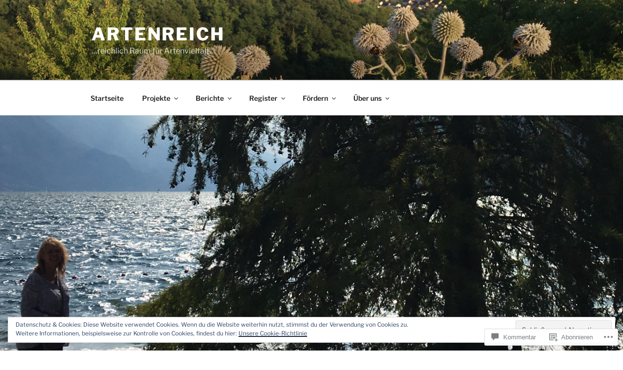

--- FILE ---
content_type: text/css;charset=utf-8
request_url: https://s0.wp.com/?custom-css=1&csblog=9I13n&cscache=6&csrev=12
body_size: 28
content:
/*
Willkommen bei den Individuellen CSS

Wie es funktioniert, steht unter http://wp.me/PEmnE-Bt
*/
/* noch nicht probiert:

*/
/* funktioniert alles nicht:
	
	font-family: hobo-std, sans-serif;
	font-style: normal;
	font-weight: 400;
	
*/